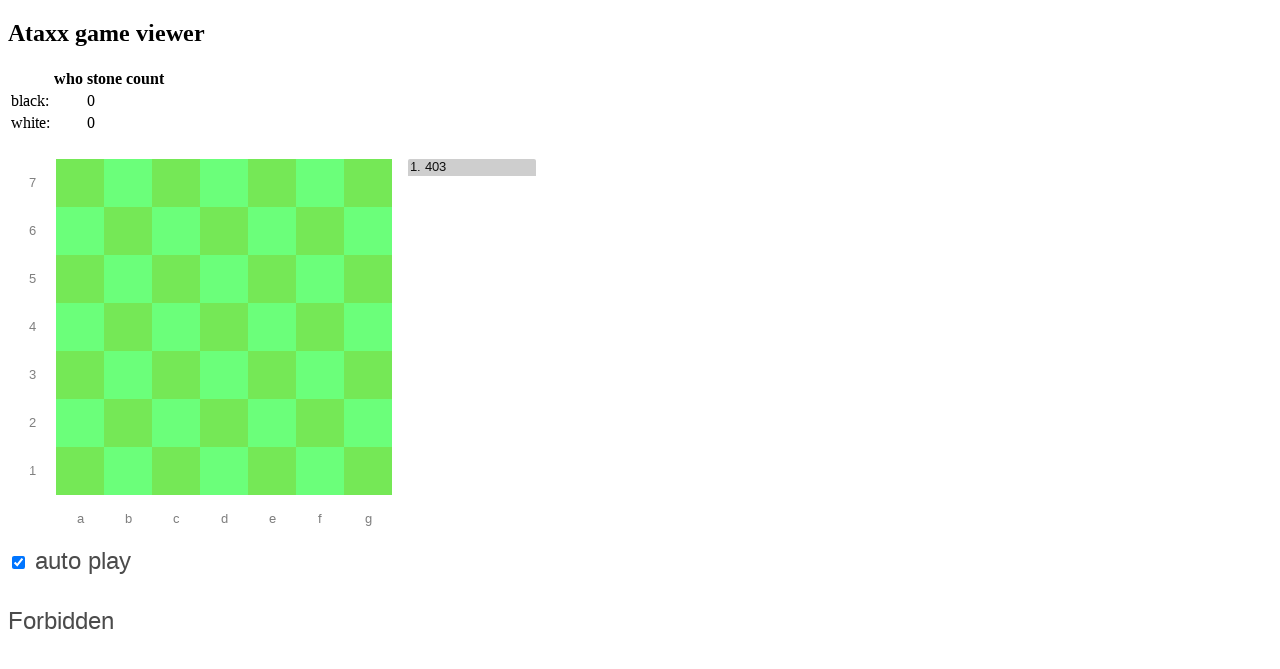

--- FILE ---
content_type: application/javascript
request_url: https://ataxx.vanheusden.com/viewer.js
body_size: 3072
content:
// Ataxx FEN viewer


const render = text => {
    const moves = text.split('\n')

    const $cells = document.querySelectorAll('.ataxx td')
    const $moves = document.querySelector('.moves')

    // populate select
    step_sub = 0
    moves.forEach((move, step) => {
        if(!move) {
            return
        }

        const tokens = move.split(' ')

	if (tokens[0] == 'player1')
		document.getElementById('player1').innerHTML = tokens[1], step_sub++;
        else if (tokens[0] == 'player2')
		document.getElementById('player2').innerHTML = tokens[1], step_sub++;
	else {
		const $option = document.createElement('option')
		$option.innerHTML = `${1 + step - step_sub}. ${tokens[0]}`
		$option.setAttribute('title', move)
		$option.value = move
		$moves.appendChild($option)
	}
    })

    const render = move => {
        // get FEN string (Forsyth-Edwards Notation)
        const tokens = move.split(' ')
        const fen = tokens[1]

	document.getElementById('fen').innerHTML = fen

        // clear board
        let i = 0
        for(const $cell of $cells) {
            $cell.className = ''
  	    $cell.style = ''
        }

	let m = tokens[0]
	let o1 = o2 = -1
	console.log(move)
	if (m != 'START') {
		fx = m.charCodeAt(0) - 97
		fy = 7 - (m.charCodeAt(1) - 48)

		if (m.length == 4) {
			tx = m.charCodeAt(2) - 97
			ty = 7 - (m.charCodeAt(3) - 48)

			if (tx >= 0 && tx < 7 && ty >= 0 && ty < 7)
				o2 = ty * 7 + tx
		}

		if (fx >= 0 && fx < 7 && fy >= 0 && fy < 7)
			o1 = fy * 7 + fx
	}

        // render FEN
	let p1c = p2c = 0
        for(let f = 0, i = 0; i < $cells.length && f < fen.length; ) {
            const c = fen[f++]

            switch(c) {
                case 'o': case 'x':
		    $cells[i].className = c == 'o' ? 'white' : 'black'
		    p1c += c == 'x'
		    p2c += c == 'o'
                    i++
                    break

                case '/':        // next row
                    i = Math.ceil(i / 7) * 7
                    break

                default:
                    i += +c
            }
        }

	if (o1 != -1) {
		if (o2 == -1)
			$cells[o1].style.border = '1px solid #0000ff'
		else
			$cells[o1].style.border = '1px solid #ff0000'
	}

	if (o2 != -1)
		$cells[o2].style.border = '1px solid #0000ff'

	document.getElementById('p1c').innerHTML = p1c
	document.getElementById('p2c').innerHTML = p2c
    }

    // render board on move select
    $moves.addEventListener('change', e => {
        render(e.target.value)
    })

    // controls
    const autoplay = document.querySelector('input[type="checkbox"]')

    $moves.selectedIndex = 0
    render($moves.value)

    setInterval(() => {
        if(autoplay.checked) {
            if($moves.selectedIndex < $moves.options.length - 1) {
                $moves.selectedIndex++
            } else {
                $moves.selectedIndex = 0
            }
        }
        render($moves.value)
    }, 1500)
}

const load = async url => {
    const response = await fetch(url)
    const text = await response.text()

    render(text)
}


const params = new URLSearchParams(document.location.search)
const url = params.get('url') || 'data/game.fen'

load(url)
